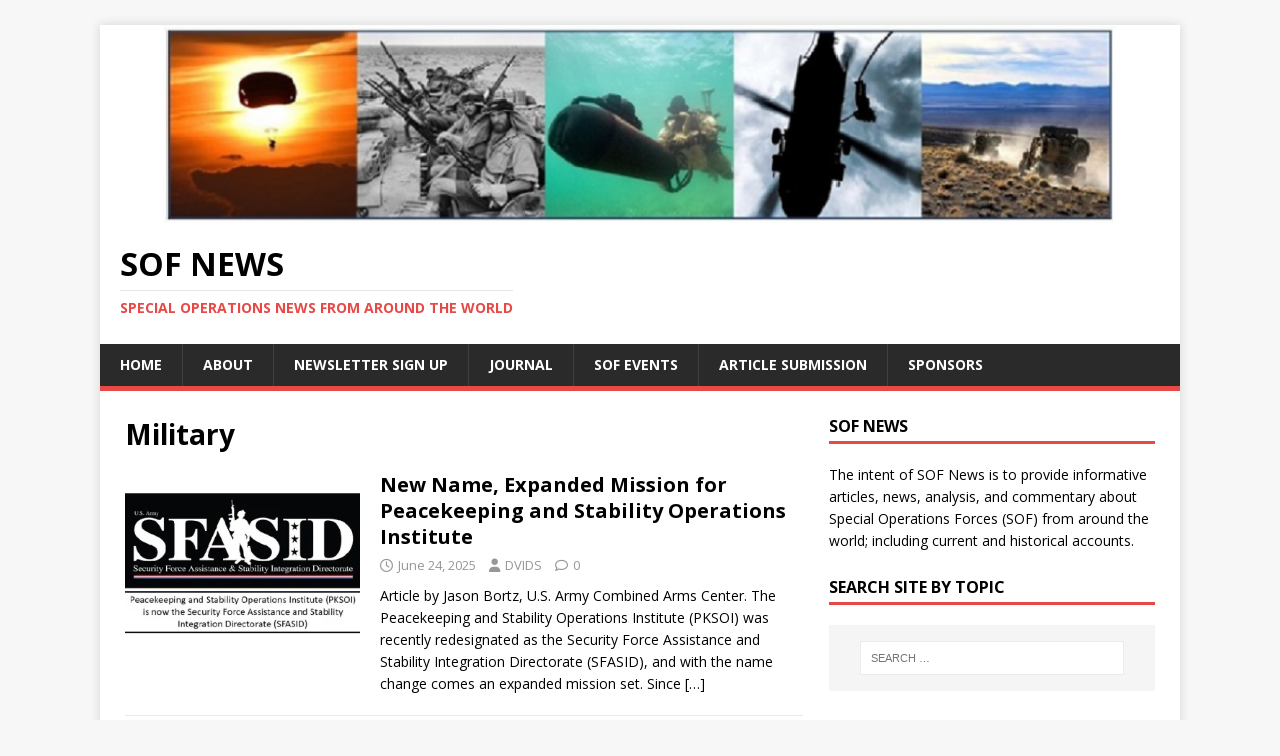

--- FILE ---
content_type: text/html; charset=UTF-8
request_url: https://sof.news/category/military/
body_size: 13954
content:
<!DOCTYPE html>
<html class="no-js" lang="en">
<head>
<meta charset="UTF-8">
<meta name="viewport" content="width=device-width, initial-scale=1.0">
<link rel="profile" href="http://gmpg.org/xfn/11" />
<meta name='robots' content='index, follow, max-image-preview:large, max-snippet:-1, max-video-preview:-1' />

	<!-- This site is optimized with the Yoast SEO plugin v26.8 - https://yoast.com/product/yoast-seo-wordpress/ -->
	<title>Military Archives - SOF News</title>
	<link rel="canonical" href="https://sof.news/category/military/" />
	<meta property="og:locale" content="en_US" />
	<meta property="og:type" content="article" />
	<meta property="og:title" content="Military Archives - SOF News" />
	<meta property="og:url" content="https://sof.news/category/military/" />
	<meta property="og:site_name" content="SOF News" />
	<meta name="twitter:card" content="summary_large_image" />
	<meta name="twitter:site" content="@SOFNewsUpdate" />
	<script type="application/ld+json" class="yoast-schema-graph">{"@context":"https://schema.org","@graph":[{"@type":"CollectionPage","@id":"https://sof.news/category/military/","url":"https://sof.news/category/military/","name":"Military Archives - SOF News","isPartOf":{"@id":"https://sof.news/#website"},"primaryImageOfPage":{"@id":"https://sof.news/category/military/#primaryimage"},"image":{"@id":"https://sof.news/category/military/#primaryimage"},"thumbnailUrl":"https://i0.wp.com/sof.news/wp-content/uploads/2025/05/SFASID-600x400-1.jpg?fit=600%2C400&ssl=1","breadcrumb":{"@id":"https://sof.news/category/military/#breadcrumb"},"inLanguage":"en"},{"@type":"ImageObject","inLanguage":"en","@id":"https://sof.news/category/military/#primaryimage","url":"https://i0.wp.com/sof.news/wp-content/uploads/2025/05/SFASID-600x400-1.jpg?fit=600%2C400&ssl=1","contentUrl":"https://i0.wp.com/sof.news/wp-content/uploads/2025/05/SFASID-600x400-1.jpg?fit=600%2C400&ssl=1","width":600,"height":400,"caption":"Security Force Assistance & Stability Integration Directorate"},{"@type":"BreadcrumbList","@id":"https://sof.news/category/military/#breadcrumb","itemListElement":[{"@type":"ListItem","position":1,"name":"Home","item":"https://sof.news/"},{"@type":"ListItem","position":2,"name":"Military"}]},{"@type":"WebSite","@id":"https://sof.news/#website","url":"https://sof.news/","name":"SOF News","description":"Special Operations News From Around the World","publisher":{"@id":"https://sof.news/#organization"},"potentialAction":[{"@type":"SearchAction","target":{"@type":"EntryPoint","urlTemplate":"https://sof.news/?s={search_term_string}"},"query-input":{"@type":"PropertyValueSpecification","valueRequired":true,"valueName":"search_term_string"}}],"inLanguage":"en"},{"@type":"Organization","@id":"https://sof.news/#organization","name":"SOF News","url":"https://sof.news/","logo":{"@type":"ImageObject","inLanguage":"en","@id":"https://sof.news/#/schema/logo/image/","url":"https://i0.wp.com/sof.news/wp-content/uploads/2016/07/cropped-SOFNewsUpdateHeader.png?fit=1200%2C323&ssl=1","contentUrl":"https://i0.wp.com/sof.news/wp-content/uploads/2016/07/cropped-SOFNewsUpdateHeader.png?fit=1200%2C323&ssl=1","width":1200,"height":323,"caption":"SOF News"},"image":{"@id":"https://sof.news/#/schema/logo/image/"},"sameAs":["https://www.facebook.com/SOFNewsUpdate/","https://x.com/SOFNewsUpdate","https://www.linkedin.com/in/sof-news-184876133"]}]}</script>
	<!-- / Yoast SEO plugin. -->


<link rel='dns-prefetch' href='//stats.wp.com' />
<link rel='dns-prefetch' href='//fonts.googleapis.com' />
<link rel='dns-prefetch' href='//v0.wordpress.com' />
<link rel='dns-prefetch' href='//www.googletagmanager.com' />
<link rel='dns-prefetch' href='//pagead2.googlesyndication.com' />
<link rel='preconnect' href='//i0.wp.com' />
<link rel="alternate" type="application/rss+xml" title="SOF News &raquo; Feed" href="https://sof.news/feed/" />
<link rel="alternate" type="application/rss+xml" title="SOF News &raquo; Comments Feed" href="https://sof.news/comments/feed/" />
<link rel="alternate" type="application/rss+xml" title="SOF News &raquo; Military Category Feed" href="https://sof.news/category/military/feed/" />
<style id='wp-img-auto-sizes-contain-inline-css' type='text/css'>
img:is([sizes=auto i],[sizes^="auto," i]){contain-intrinsic-size:3000px 1500px}
/*# sourceURL=wp-img-auto-sizes-contain-inline-css */
</style>
<style id='wp-emoji-styles-inline-css' type='text/css'>

	img.wp-smiley, img.emoji {
		display: inline !important;
		border: none !important;
		box-shadow: none !important;
		height: 1em !important;
		width: 1em !important;
		margin: 0 0.07em !important;
		vertical-align: -0.1em !important;
		background: none !important;
		padding: 0 !important;
	}
/*# sourceURL=wp-emoji-styles-inline-css */
</style>
<style id='wp-block-library-inline-css' type='text/css'>
:root{--wp-block-synced-color:#7a00df;--wp-block-synced-color--rgb:122,0,223;--wp-bound-block-color:var(--wp-block-synced-color);--wp-editor-canvas-background:#ddd;--wp-admin-theme-color:#007cba;--wp-admin-theme-color--rgb:0,124,186;--wp-admin-theme-color-darker-10:#006ba1;--wp-admin-theme-color-darker-10--rgb:0,107,160.5;--wp-admin-theme-color-darker-20:#005a87;--wp-admin-theme-color-darker-20--rgb:0,90,135;--wp-admin-border-width-focus:2px}@media (min-resolution:192dpi){:root{--wp-admin-border-width-focus:1.5px}}.wp-element-button{cursor:pointer}:root .has-very-light-gray-background-color{background-color:#eee}:root .has-very-dark-gray-background-color{background-color:#313131}:root .has-very-light-gray-color{color:#eee}:root .has-very-dark-gray-color{color:#313131}:root .has-vivid-green-cyan-to-vivid-cyan-blue-gradient-background{background:linear-gradient(135deg,#00d084,#0693e3)}:root .has-purple-crush-gradient-background{background:linear-gradient(135deg,#34e2e4,#4721fb 50%,#ab1dfe)}:root .has-hazy-dawn-gradient-background{background:linear-gradient(135deg,#faaca8,#dad0ec)}:root .has-subdued-olive-gradient-background{background:linear-gradient(135deg,#fafae1,#67a671)}:root .has-atomic-cream-gradient-background{background:linear-gradient(135deg,#fdd79a,#004a59)}:root .has-nightshade-gradient-background{background:linear-gradient(135deg,#330968,#31cdcf)}:root .has-midnight-gradient-background{background:linear-gradient(135deg,#020381,#2874fc)}:root{--wp--preset--font-size--normal:16px;--wp--preset--font-size--huge:42px}.has-regular-font-size{font-size:1em}.has-larger-font-size{font-size:2.625em}.has-normal-font-size{font-size:var(--wp--preset--font-size--normal)}.has-huge-font-size{font-size:var(--wp--preset--font-size--huge)}.has-text-align-center{text-align:center}.has-text-align-left{text-align:left}.has-text-align-right{text-align:right}.has-fit-text{white-space:nowrap!important}#end-resizable-editor-section{display:none}.aligncenter{clear:both}.items-justified-left{justify-content:flex-start}.items-justified-center{justify-content:center}.items-justified-right{justify-content:flex-end}.items-justified-space-between{justify-content:space-between}.screen-reader-text{border:0;clip-path:inset(50%);height:1px;margin:-1px;overflow:hidden;padding:0;position:absolute;width:1px;word-wrap:normal!important}.screen-reader-text:focus{background-color:#ddd;clip-path:none;color:#444;display:block;font-size:1em;height:auto;left:5px;line-height:normal;padding:15px 23px 14px;text-decoration:none;top:5px;width:auto;z-index:100000}html :where(.has-border-color){border-style:solid}html :where([style*=border-top-color]){border-top-style:solid}html :where([style*=border-right-color]){border-right-style:solid}html :where([style*=border-bottom-color]){border-bottom-style:solid}html :where([style*=border-left-color]){border-left-style:solid}html :where([style*=border-width]){border-style:solid}html :where([style*=border-top-width]){border-top-style:solid}html :where([style*=border-right-width]){border-right-style:solid}html :where([style*=border-bottom-width]){border-bottom-style:solid}html :where([style*=border-left-width]){border-left-style:solid}html :where(img[class*=wp-image-]){height:auto;max-width:100%}:where(figure){margin:0 0 1em}html :where(.is-position-sticky){--wp-admin--admin-bar--position-offset:var(--wp-admin--admin-bar--height,0px)}@media screen and (max-width:600px){html :where(.is-position-sticky){--wp-admin--admin-bar--position-offset:0px}}

/*# sourceURL=wp-block-library-inline-css */
</style><style id='wp-block-paragraph-inline-css' type='text/css'>
.is-small-text{font-size:.875em}.is-regular-text{font-size:1em}.is-large-text{font-size:2.25em}.is-larger-text{font-size:3em}.has-drop-cap:not(:focus):first-letter{float:left;font-size:8.4em;font-style:normal;font-weight:100;line-height:.68;margin:.05em .1em 0 0;text-transform:uppercase}body.rtl .has-drop-cap:not(:focus):first-letter{float:none;margin-left:.1em}p.has-drop-cap.has-background{overflow:hidden}:root :where(p.has-background){padding:1.25em 2.375em}:where(p.has-text-color:not(.has-link-color)) a{color:inherit}p.has-text-align-left[style*="writing-mode:vertical-lr"],p.has-text-align-right[style*="writing-mode:vertical-rl"]{rotate:180deg}
/*# sourceURL=https://sof.news/wp-includes/blocks/paragraph/style.min.css */
</style>
<style id='global-styles-inline-css' type='text/css'>
:root{--wp--preset--aspect-ratio--square: 1;--wp--preset--aspect-ratio--4-3: 4/3;--wp--preset--aspect-ratio--3-4: 3/4;--wp--preset--aspect-ratio--3-2: 3/2;--wp--preset--aspect-ratio--2-3: 2/3;--wp--preset--aspect-ratio--16-9: 16/9;--wp--preset--aspect-ratio--9-16: 9/16;--wp--preset--color--black: #000000;--wp--preset--color--cyan-bluish-gray: #abb8c3;--wp--preset--color--white: #ffffff;--wp--preset--color--pale-pink: #f78da7;--wp--preset--color--vivid-red: #cf2e2e;--wp--preset--color--luminous-vivid-orange: #ff6900;--wp--preset--color--luminous-vivid-amber: #fcb900;--wp--preset--color--light-green-cyan: #7bdcb5;--wp--preset--color--vivid-green-cyan: #00d084;--wp--preset--color--pale-cyan-blue: #8ed1fc;--wp--preset--color--vivid-cyan-blue: #0693e3;--wp--preset--color--vivid-purple: #9b51e0;--wp--preset--gradient--vivid-cyan-blue-to-vivid-purple: linear-gradient(135deg,rgb(6,147,227) 0%,rgb(155,81,224) 100%);--wp--preset--gradient--light-green-cyan-to-vivid-green-cyan: linear-gradient(135deg,rgb(122,220,180) 0%,rgb(0,208,130) 100%);--wp--preset--gradient--luminous-vivid-amber-to-luminous-vivid-orange: linear-gradient(135deg,rgb(252,185,0) 0%,rgb(255,105,0) 100%);--wp--preset--gradient--luminous-vivid-orange-to-vivid-red: linear-gradient(135deg,rgb(255,105,0) 0%,rgb(207,46,46) 100%);--wp--preset--gradient--very-light-gray-to-cyan-bluish-gray: linear-gradient(135deg,rgb(238,238,238) 0%,rgb(169,184,195) 100%);--wp--preset--gradient--cool-to-warm-spectrum: linear-gradient(135deg,rgb(74,234,220) 0%,rgb(151,120,209) 20%,rgb(207,42,186) 40%,rgb(238,44,130) 60%,rgb(251,105,98) 80%,rgb(254,248,76) 100%);--wp--preset--gradient--blush-light-purple: linear-gradient(135deg,rgb(255,206,236) 0%,rgb(152,150,240) 100%);--wp--preset--gradient--blush-bordeaux: linear-gradient(135deg,rgb(254,205,165) 0%,rgb(254,45,45) 50%,rgb(107,0,62) 100%);--wp--preset--gradient--luminous-dusk: linear-gradient(135deg,rgb(255,203,112) 0%,rgb(199,81,192) 50%,rgb(65,88,208) 100%);--wp--preset--gradient--pale-ocean: linear-gradient(135deg,rgb(255,245,203) 0%,rgb(182,227,212) 50%,rgb(51,167,181) 100%);--wp--preset--gradient--electric-grass: linear-gradient(135deg,rgb(202,248,128) 0%,rgb(113,206,126) 100%);--wp--preset--gradient--midnight: linear-gradient(135deg,rgb(2,3,129) 0%,rgb(40,116,252) 100%);--wp--preset--font-size--small: 13px;--wp--preset--font-size--medium: 20px;--wp--preset--font-size--large: 36px;--wp--preset--font-size--x-large: 42px;--wp--preset--spacing--20: 0.44rem;--wp--preset--spacing--30: 0.67rem;--wp--preset--spacing--40: 1rem;--wp--preset--spacing--50: 1.5rem;--wp--preset--spacing--60: 2.25rem;--wp--preset--spacing--70: 3.38rem;--wp--preset--spacing--80: 5.06rem;--wp--preset--shadow--natural: 6px 6px 9px rgba(0, 0, 0, 0.2);--wp--preset--shadow--deep: 12px 12px 50px rgba(0, 0, 0, 0.4);--wp--preset--shadow--sharp: 6px 6px 0px rgba(0, 0, 0, 0.2);--wp--preset--shadow--outlined: 6px 6px 0px -3px rgb(255, 255, 255), 6px 6px rgb(0, 0, 0);--wp--preset--shadow--crisp: 6px 6px 0px rgb(0, 0, 0);}:where(.is-layout-flex){gap: 0.5em;}:where(.is-layout-grid){gap: 0.5em;}body .is-layout-flex{display: flex;}.is-layout-flex{flex-wrap: wrap;align-items: center;}.is-layout-flex > :is(*, div){margin: 0;}body .is-layout-grid{display: grid;}.is-layout-grid > :is(*, div){margin: 0;}:where(.wp-block-columns.is-layout-flex){gap: 2em;}:where(.wp-block-columns.is-layout-grid){gap: 2em;}:where(.wp-block-post-template.is-layout-flex){gap: 1.25em;}:where(.wp-block-post-template.is-layout-grid){gap: 1.25em;}.has-black-color{color: var(--wp--preset--color--black) !important;}.has-cyan-bluish-gray-color{color: var(--wp--preset--color--cyan-bluish-gray) !important;}.has-white-color{color: var(--wp--preset--color--white) !important;}.has-pale-pink-color{color: var(--wp--preset--color--pale-pink) !important;}.has-vivid-red-color{color: var(--wp--preset--color--vivid-red) !important;}.has-luminous-vivid-orange-color{color: var(--wp--preset--color--luminous-vivid-orange) !important;}.has-luminous-vivid-amber-color{color: var(--wp--preset--color--luminous-vivid-amber) !important;}.has-light-green-cyan-color{color: var(--wp--preset--color--light-green-cyan) !important;}.has-vivid-green-cyan-color{color: var(--wp--preset--color--vivid-green-cyan) !important;}.has-pale-cyan-blue-color{color: var(--wp--preset--color--pale-cyan-blue) !important;}.has-vivid-cyan-blue-color{color: var(--wp--preset--color--vivid-cyan-blue) !important;}.has-vivid-purple-color{color: var(--wp--preset--color--vivid-purple) !important;}.has-black-background-color{background-color: var(--wp--preset--color--black) !important;}.has-cyan-bluish-gray-background-color{background-color: var(--wp--preset--color--cyan-bluish-gray) !important;}.has-white-background-color{background-color: var(--wp--preset--color--white) !important;}.has-pale-pink-background-color{background-color: var(--wp--preset--color--pale-pink) !important;}.has-vivid-red-background-color{background-color: var(--wp--preset--color--vivid-red) !important;}.has-luminous-vivid-orange-background-color{background-color: var(--wp--preset--color--luminous-vivid-orange) !important;}.has-luminous-vivid-amber-background-color{background-color: var(--wp--preset--color--luminous-vivid-amber) !important;}.has-light-green-cyan-background-color{background-color: var(--wp--preset--color--light-green-cyan) !important;}.has-vivid-green-cyan-background-color{background-color: var(--wp--preset--color--vivid-green-cyan) !important;}.has-pale-cyan-blue-background-color{background-color: var(--wp--preset--color--pale-cyan-blue) !important;}.has-vivid-cyan-blue-background-color{background-color: var(--wp--preset--color--vivid-cyan-blue) !important;}.has-vivid-purple-background-color{background-color: var(--wp--preset--color--vivid-purple) !important;}.has-black-border-color{border-color: var(--wp--preset--color--black) !important;}.has-cyan-bluish-gray-border-color{border-color: var(--wp--preset--color--cyan-bluish-gray) !important;}.has-white-border-color{border-color: var(--wp--preset--color--white) !important;}.has-pale-pink-border-color{border-color: var(--wp--preset--color--pale-pink) !important;}.has-vivid-red-border-color{border-color: var(--wp--preset--color--vivid-red) !important;}.has-luminous-vivid-orange-border-color{border-color: var(--wp--preset--color--luminous-vivid-orange) !important;}.has-luminous-vivid-amber-border-color{border-color: var(--wp--preset--color--luminous-vivid-amber) !important;}.has-light-green-cyan-border-color{border-color: var(--wp--preset--color--light-green-cyan) !important;}.has-vivid-green-cyan-border-color{border-color: var(--wp--preset--color--vivid-green-cyan) !important;}.has-pale-cyan-blue-border-color{border-color: var(--wp--preset--color--pale-cyan-blue) !important;}.has-vivid-cyan-blue-border-color{border-color: var(--wp--preset--color--vivid-cyan-blue) !important;}.has-vivid-purple-border-color{border-color: var(--wp--preset--color--vivid-purple) !important;}.has-vivid-cyan-blue-to-vivid-purple-gradient-background{background: var(--wp--preset--gradient--vivid-cyan-blue-to-vivid-purple) !important;}.has-light-green-cyan-to-vivid-green-cyan-gradient-background{background: var(--wp--preset--gradient--light-green-cyan-to-vivid-green-cyan) !important;}.has-luminous-vivid-amber-to-luminous-vivid-orange-gradient-background{background: var(--wp--preset--gradient--luminous-vivid-amber-to-luminous-vivid-orange) !important;}.has-luminous-vivid-orange-to-vivid-red-gradient-background{background: var(--wp--preset--gradient--luminous-vivid-orange-to-vivid-red) !important;}.has-very-light-gray-to-cyan-bluish-gray-gradient-background{background: var(--wp--preset--gradient--very-light-gray-to-cyan-bluish-gray) !important;}.has-cool-to-warm-spectrum-gradient-background{background: var(--wp--preset--gradient--cool-to-warm-spectrum) !important;}.has-blush-light-purple-gradient-background{background: var(--wp--preset--gradient--blush-light-purple) !important;}.has-blush-bordeaux-gradient-background{background: var(--wp--preset--gradient--blush-bordeaux) !important;}.has-luminous-dusk-gradient-background{background: var(--wp--preset--gradient--luminous-dusk) !important;}.has-pale-ocean-gradient-background{background: var(--wp--preset--gradient--pale-ocean) !important;}.has-electric-grass-gradient-background{background: var(--wp--preset--gradient--electric-grass) !important;}.has-midnight-gradient-background{background: var(--wp--preset--gradient--midnight) !important;}.has-small-font-size{font-size: var(--wp--preset--font-size--small) !important;}.has-medium-font-size{font-size: var(--wp--preset--font-size--medium) !important;}.has-large-font-size{font-size: var(--wp--preset--font-size--large) !important;}.has-x-large-font-size{font-size: var(--wp--preset--font-size--x-large) !important;}
/*# sourceURL=global-styles-inline-css */
</style>

<style id='classic-theme-styles-inline-css' type='text/css'>
/*! This file is auto-generated */
.wp-block-button__link{color:#fff;background-color:#32373c;border-radius:9999px;box-shadow:none;text-decoration:none;padding:calc(.667em + 2px) calc(1.333em + 2px);font-size:1.125em}.wp-block-file__button{background:#32373c;color:#fff;text-decoration:none}
/*# sourceURL=/wp-includes/css/classic-themes.min.css */
</style>
<link rel='stylesheet' id='mc4wp-form-themes-css' href='https://sof.news/wp-content/plugins/mailchimp-for-wp/assets/css/form-themes.css?ver=4.11.1' type='text/css' media='all' />
<link rel='stylesheet' id='mh-google-fonts-css' href='https://fonts.googleapis.com/css?family=Open+Sans:400,400italic,700,600' type='text/css' media='all' />
<link rel='stylesheet' id='mh-magazine-lite-css' href='https://sof.news/wp-content/themes/mh-magazine-lite/style.css?ver=2.10.0' type='text/css' media='all' />
<link rel='stylesheet' id='mh-font-awesome-css' href='https://sof.news/wp-content/themes/mh-magazine-lite/includes/font-awesome.min.css' type='text/css' media='all' />
<script type="text/javascript" src="https://sof.news/wp-includes/js/jquery/jquery.min.js?ver=3.7.1" id="jquery-core-js"></script>
<script type="text/javascript" src="https://sof.news/wp-includes/js/jquery/jquery-migrate.min.js?ver=3.4.1" id="jquery-migrate-js"></script>
<script type="text/javascript" id="mh-scripts-js-extra">
/* <![CDATA[ */
var mh_magazine = {"text":{"toggle_menu":"Toggle Menu"}};
//# sourceURL=mh-scripts-js-extra
/* ]]> */
</script>
<script type="text/javascript" src="https://sof.news/wp-content/themes/mh-magazine-lite/js/scripts.js?ver=2.10.0" id="mh-scripts-js"></script>
<link rel="https://api.w.org/" href="https://sof.news/wp-json/" /><link rel="alternate" title="JSON" type="application/json" href="https://sof.news/wp-json/wp/v2/categories/165" /><link rel="EditURI" type="application/rsd+xml" title="RSD" href="https://sof.news/xmlrpc.php?rsd" />
<meta name="generator" content="WordPress 6.9" />
<meta name="generator" content="Site Kit by Google 1.171.0" />	<style>img#wpstats{display:none}</style>
		<!--[if lt IE 9]>
<script src="https://sof.news/wp-content/themes/mh-magazine-lite/js/css3-mediaqueries.js"></script>
<![endif]-->

<!-- Google AdSense meta tags added by Site Kit -->
<meta name="google-adsense-platform-account" content="ca-host-pub-2644536267352236">
<meta name="google-adsense-platform-domain" content="sitekit.withgoogle.com">
<!-- End Google AdSense meta tags added by Site Kit -->

<!-- Google AdSense snippet added by Site Kit -->
<script type="text/javascript" async="async" src="https://pagead2.googlesyndication.com/pagead/js/adsbygoogle.js?client=ca-pub-5970071325499420&amp;host=ca-host-pub-2644536267352236" crossorigin="anonymous"></script>

<!-- End Google AdSense snippet added by Site Kit -->
<link rel="icon" href="https://i0.wp.com/sof.news/wp-content/uploads/2016/08/SOFNewsUpdateButtonImage.png?fit=32%2C32&#038;ssl=1" sizes="32x32" />
<link rel="icon" href="https://i0.wp.com/sof.news/wp-content/uploads/2016/08/SOFNewsUpdateButtonImage.png?fit=163%2C168&#038;ssl=1" sizes="192x192" />
<link rel="apple-touch-icon" href="https://i0.wp.com/sof.news/wp-content/uploads/2016/08/SOFNewsUpdateButtonImage.png?fit=163%2C168&#038;ssl=1" />
<meta name="msapplication-TileImage" content="https://i0.wp.com/sof.news/wp-content/uploads/2016/08/SOFNewsUpdateButtonImage.png?fit=163%2C168&#038;ssl=1" />
</head>
<body id="mh-mobile" class="archive category category-military category-165 wp-theme-mh-magazine-lite mh-right-sb" itemscope="itemscope" itemtype="https://schema.org/WebPage">
<div class="mh-container mh-container-outer">
<div class="mh-header-mobile-nav mh-clearfix"></div>
<header class="mh-header" itemscope="itemscope" itemtype="https://schema.org/WPHeader">
	<div class="mh-container mh-container-inner mh-row mh-clearfix">
		<div class="mh-custom-header mh-clearfix">
<a class="mh-header-image-link" href="https://sof.news/" title="SOF News" rel="home">
<img class="mh-header-image" src="https://sof.news/wp-content/uploads/2025/05/SOF-News-banner-x1000.png" height="212" width="1159" alt="SOF News" />
</a>
<div class="mh-site-identity">
<div class="mh-site-logo" role="banner" itemscope="itemscope" itemtype="https://schema.org/Brand">
<div class="mh-header-text">
<a class="mh-header-text-link" href="https://sof.news/" title="SOF News" rel="home">
<h2 class="mh-header-title">SOF News</h2>
<h3 class="mh-header-tagline">Special Operations News From Around the World</h3>
</a>
</div>
</div>
</div>
</div>
	</div>
	<div class="mh-main-nav-wrap">
		<nav class="mh-navigation mh-main-nav mh-container mh-container-inner mh-clearfix" itemscope="itemscope" itemtype="https://schema.org/SiteNavigationElement">
			<div class="menu-main-menu-container"><ul id="menu-main-menu" class="menu"><li id="menu-item-5519" class="menu-item menu-item-type-custom menu-item-object-custom menu-item-5519"><a href="http://www.sof.news/">Home</a></li>
<li id="menu-item-5521" class="menu-item menu-item-type-post_type menu-item-object-page menu-item-5521"><a href="https://sof.news/about/">About</a></li>
<li id="menu-item-5523" class="menu-item menu-item-type-post_type menu-item-object-page menu-item-5523"><a href="https://sof.news/mc4wp-newsletter-signup/">Newsletter Sign Up</a></li>
<li id="menu-item-12695" class="menu-item menu-item-type-post_type menu-item-object-page menu-item-12695"><a href="https://sof.news/journal/">Journal</a></li>
<li id="menu-item-5522" class="menu-item menu-item-type-post_type menu-item-object-page menu-item-5522"><a href="https://sof.news/sof-events/">SOF Events</a></li>
<li id="menu-item-5928" class="menu-item menu-item-type-post_type menu-item-object-page menu-item-5928"><a href="https://sof.news/article-submission/">Article Submission</a></li>
<li id="menu-item-11966" class="menu-item menu-item-type-post_type menu-item-object-page menu-item-11966"><a href="https://sof.news/sponsors/">Sponsors</a></li>
</ul></div>		</nav>
	</div>
</header><div class="mh-wrapper mh-clearfix">
	<div id="main-content" class="mh-loop mh-content" role="main">			<header class="page-header"><h1 class="page-title">Military</h1>			</header><article class="mh-loop-item mh-clearfix post-28969 post type-post status-publish format-standard has-post-thumbnail hentry category-military tag-army">
	<figure class="mh-loop-thumb">
		<a href="https://sof.news/military/pksoi/"><img width="326" height="245" src="https://i0.wp.com/sof.news/wp-content/uploads/2025/05/SFASID-600x400-1.jpg?resize=326%2C245&amp;ssl=1" class="attachment-mh-magazine-lite-medium size-mh-magazine-lite-medium wp-post-image" alt="Security Force Assistance &amp; Stability Integration Directorate" decoding="async" fetchpriority="high" srcset="https://i0.wp.com/sof.news/wp-content/uploads/2025/05/SFASID-600x400-1.jpg?resize=326%2C245&amp;ssl=1 326w, https://i0.wp.com/sof.news/wp-content/uploads/2025/05/SFASID-600x400-1.jpg?resize=80%2C60&amp;ssl=1 80w" sizes="(max-width: 326px) 100vw, 326px" />		</a>
	</figure>
	<div class="mh-loop-content mh-clearfix">
		<header class="mh-loop-header">
			<h3 class="entry-title mh-loop-title">
				<a href="https://sof.news/military/pksoi/" rel="bookmark">
					New Name, Expanded Mission for Peacekeeping and Stability Operations Institute				</a>
			</h3>
			<div class="mh-meta mh-loop-meta">
				<span class="mh-meta-date updated"><i class="far fa-clock"></i>June 24, 2025</span>
<span class="mh-meta-author author vcard"><i class="fa fa-user"></i><a class="fn" href="https://sof.news/author/dvids/">DVIDS</a></span>
<span class="mh-meta-comments"><i class="far fa-comment"></i><a class="mh-comment-count-link" href="https://sof.news/military/pksoi/#mh-comments">0</a></span>
			</div>
		</header>
		<div class="mh-loop-excerpt">
			<div class="mh-excerpt"><p>Article by Jason Bortz, U.S. Army Combined Arms Center. The Peacekeeping and Stability Operations Institute (PKSOI) was recently redesignated as the Security Force Assistance and Stability Integration Directorate (SFASID), and with the name change comes an expanded mission set. Since <a class="mh-excerpt-more" href="https://sof.news/military/pksoi/" title="New Name, Expanded Mission for Peacekeeping and Stability Operations Institute">[&#8230;]</a></p>
</div>		</div>
	</div>
</article><article class="mh-loop-item mh-clearfix post-28480 post type-post status-publish format-standard has-post-thumbnail hentry category-military tag-navy tag-sof">
	<figure class="mh-loop-thumb">
		<a href="https://sof.news/military/fentanyl-strategy-options/"><img width="326" height="245" src="https://i0.wp.com/sof.news/wp-content/uploads/2024/03/map-us-mexico-border.jpg?resize=326%2C245&amp;ssl=1" class="attachment-mh-magazine-lite-medium size-mh-magazine-lite-medium wp-post-image" alt="Map of U.S. and Mexico Border Area" decoding="async" srcset="https://i0.wp.com/sof.news/wp-content/uploads/2024/03/map-us-mexico-border.jpg?resize=326%2C245&amp;ssl=1 326w, https://i0.wp.com/sof.news/wp-content/uploads/2024/03/map-us-mexico-border.jpg?resize=80%2C60&amp;ssl=1 80w" sizes="(max-width: 326px) 100vw, 326px" />		</a>
	</figure>
	<div class="mh-loop-content mh-clearfix">
		<header class="mh-loop-header">
			<h3 class="entry-title mh-loop-title">
				<a href="https://sof.news/military/fentanyl-strategy-options/" rel="bookmark">
					How the US Military Can Counter the Fentanyl Epidemic at its Source				</a>
			</h3>
			<div class="mh-meta mh-loop-meta">
				<span class="mh-meta-date updated"><i class="far fa-clock"></i>March 28, 2024</span>
<span class="mh-meta-author author vcard"><i class="fa fa-user"></i><a class="fn" href="https://sof.news/author/guest/">Guest</a></span>
<span class="mh-meta-comments"><i class="far fa-comment"></i><a class="mh-comment-count-link" href="https://sof.news/military/fentanyl-strategy-options/#mh-comments">0</a></span>
			</div>
		</header>
		<div class="mh-loop-excerpt">
			<div class="mh-excerpt"><p>By Nicholas DeMasters. Will Deploying the U.S. Military Stop the Mexican Cartels Fentanyl Enterprise: Exploring Strategies and Evaluating Options In recent polling, 25% of Americans report that either themselves or a family member have been addicted to opioids. [i] Unfortunately, <a class="mh-excerpt-more" href="https://sof.news/military/fentanyl-strategy-options/" title="How the US Military Can Counter the Fentanyl Epidemic at its Source">[&#8230;]</a></p>
</div>		</div>
	</div>
</article><article class="mh-loop-item mh-clearfix post-15759 post type-post status-publish format-standard has-post-thumbnail hentry category-military tag-sof">
	<figure class="mh-loop-thumb">
		<a href="https://sof.news/military/myth-sof-leadership/"><img width="326" height="245" src="https://i0.wp.com/sof.news/wp-content/uploads/2020/08/myth-of-sof-leadership.jpg?resize=326%2C245&amp;ssl=1" class="attachment-mh-magazine-lite-medium size-mh-magazine-lite-medium wp-post-image" alt="Myth of SOF Leadership" decoding="async" srcset="https://i0.wp.com/sof.news/wp-content/uploads/2020/08/myth-of-sof-leadership.jpg?resize=326%2C245&amp;ssl=1 326w, https://i0.wp.com/sof.news/wp-content/uploads/2020/08/myth-of-sof-leadership.jpg?resize=80%2C60&amp;ssl=1 80w" sizes="(max-width: 326px) 100vw, 326px" />		</a>
	</figure>
	<div class="mh-loop-content mh-clearfix">
		<header class="mh-loop-header">
			<h3 class="entry-title mh-loop-title">
				<a href="https://sof.news/military/myth-sof-leadership/" rel="bookmark">
					The Myth of SOF Leadership and the Need for Urgency				</a>
			</h3>
			<div class="mh-meta mh-loop-meta">
				<span class="mh-meta-date updated"><i class="far fa-clock"></i>August 28, 2020</span>
<span class="mh-meta-author author vcard"><i class="fa fa-user"></i><a class="fn" href="https://sof.news/author/sof-news/">SOF News</a></span>
<span class="mh-meta-comments"><i class="far fa-comment"></i><a class="mh-comment-count-link" href="https://sof.news/military/myth-sof-leadership/#mh-comments">0</a></span>
			</div>
		</header>
		<div class="mh-loop-excerpt">
			<div class="mh-excerpt"><p>By MAJ Eliann Carr (US Army) and SFC Dave Hargett (US Army). The SOF environment is often idolized as a fast paced, quick response operational tempo, generated by the immediacy of events and the ramifications of inaction. Many SOF practitioners <a class="mh-excerpt-more" href="https://sof.news/military/myth-sof-leadership/" title="The Myth of SOF Leadership and the Need for Urgency">[&#8230;]</a></p>
</div>		</div>
	</div>
</article><article class="mh-loop-item mh-clearfix post-3716 post type-post status-publish format-standard has-post-thumbnail hentry category-military tag-africa tag-marines">
	<figure class="mh-loop-thumb">
		<a href="https://sof.news/military/spmagtf-cr-af/"><img width="326" height="245" src="https://i0.wp.com/sof.news/wp-content/uploads/2017/09/SP-MAGTF-CRA.png?resize=326%2C245&amp;ssl=1" class="attachment-mh-magazine-lite-medium size-mh-magazine-lite-medium wp-post-image" alt="SPMAGTF-CR-AF Special Purpose Marine Air-Ground Task Force - Crisis Response Africa" decoding="async" loading="lazy" srcset="https://i0.wp.com/sof.news/wp-content/uploads/2017/09/SP-MAGTF-CRA.png?resize=326%2C245&amp;ssl=1 326w, https://i0.wp.com/sof.news/wp-content/uploads/2017/09/SP-MAGTF-CRA.png?resize=80%2C60&amp;ssl=1 80w" sizes="auto, (max-width: 326px) 100vw, 326px" />		</a>
	</figure>
	<div class="mh-loop-content mh-clearfix">
		<header class="mh-loop-header">
			<h3 class="entry-title mh-loop-title">
				<a href="https://sof.news/military/spmagtf-cr-af/" rel="bookmark">
					Special Purpose Marine Air-Ground Task Force &#8211; Crisis Response Africa				</a>
			</h3>
			<div class="mh-meta mh-loop-meta">
				<span class="mh-meta-date updated"><i class="far fa-clock"></i>September 26, 2017</span>
<span class="mh-meta-author author vcard"><i class="fa fa-user"></i><a class="fn" href="https://sof.news/author/sof-news/">SOF News</a></span>
<span class="mh-meta-comments"><i class="far fa-comment"></i><a class="mh-comment-count-link" href="https://sof.news/military/spmagtf-cr-af/#mh-comments">0</a></span>
			</div>
		</header>
		<div class="mh-loop-excerpt">
			<div class="mh-excerpt"><p>The Special Purpose Marine Air-Ground Task Force -Crisis Response Africa or SPMAGTF-CR-AF is based in Spain but is responsible for missions and operations in Africa. The force, composed of Marines and Sailors, is provided by Marine units from across the <a class="mh-excerpt-more" href="https://sof.news/military/spmagtf-cr-af/" title="Special Purpose Marine Air-Ground Task Force &#8211; Crisis Response Africa">[&#8230;]</a></p>
</div>		</div>
	</div>
</article><article class="mh-loop-item mh-clearfix post-2160 post type-post status-publish format-standard has-post-thumbnail hentry category-conflicts category-defense category-iraq category-islamic-state category-middle-east category-military tag-defense tag-iraq tag-islamic-state tag-middle-east">
	<figure class="mh-loop-thumb">
		<a href="https://sof.news/defense/australia/"><img width="326" height="245" src="https://i0.wp.com/sof.news/wp-content/uploads/2016/12/Australia-Map.png?resize=326%2C245&amp;ssl=1" class="attachment-mh-magazine-lite-medium size-mh-magazine-lite-medium wp-post-image" alt="Map of Australia" decoding="async" loading="lazy" srcset="https://i0.wp.com/sof.news/wp-content/uploads/2016/12/Australia-Map.png?resize=326%2C245&amp;ssl=1 326w, https://i0.wp.com/sof.news/wp-content/uploads/2016/12/Australia-Map.png?resize=80%2C60&amp;ssl=1 80w, https://i0.wp.com/sof.news/wp-content/uploads/2016/12/Australia-Map.png?zoom=2&amp;resize=326%2C245&amp;ssl=1 652w" sizes="auto, (max-width: 326px) 100vw, 326px" />		</a>
	</figure>
	<div class="mh-loop-content mh-clearfix">
		<header class="mh-loop-header">
			<h3 class="entry-title mh-loop-title">
				<a href="https://sof.news/defense/australia/" rel="bookmark">
					Australia and the Need to Stay Committed to Defeating ISIS				</a>
			</h3>
			<div class="mh-meta mh-loop-meta">
				<span class="mh-meta-date updated"><i class="far fa-clock"></i>December 22, 2016</span>
<span class="mh-meta-author author vcard"><i class="fa fa-user"></i><a class="fn" href="https://sof.news/author/sof-news/">SOF News</a></span>
<span class="mh-meta-comments"><i class="far fa-comment"></i><a class="mh-comment-count-link" href="https://sof.news/defense/australia/#mh-comments">0</a></span>
			</div>
		</header>
		<div class="mh-loop-excerpt">
			<div class="mh-excerpt"><p>Australia faces a decision point. With the impending defeat of the Islamic State in Mosul, Iraq there may be a push to declare &#8220;Mission Accomplished&#8221; and withdraw Australia&#8217;s support and commitment in fighting ISIS in the Middle East. However, some <a class="mh-excerpt-more" href="https://sof.news/defense/australia/" title="Australia and the Need to Stay Committed to Defeating ISIS">[&#8230;]</a></p>
</div>		</div>
	</div>
</article><article class="mh-loop-item mh-clearfix post-2063 post type-post status-publish format-standard has-post-thumbnail hentry category-air-force category-military category-terrorism tag-air-force tag-drones">
	<figure class="mh-loop-thumb">
		<a href="https://sof.news/air-force/rpa/"><img width="326" height="245" src="https://i0.wp.com/sof.news/wp-content/uploads/2016/12/MQ-Reaper-USAF.png?resize=326%2C245&amp;ssl=1" class="attachment-mh-magazine-lite-medium size-mh-magazine-lite-medium wp-post-image" alt="MQ-9 Reaper on flight line at Creech Air Base, Nevada. The RPA can carry four AGM-114 Hellfire missiles and two 500-pound bombs. It can fly for a 18-24 hour mission. (U.S. Air Force photo by Senior Airman Christian Clausen)." decoding="async" loading="lazy" srcset="https://i0.wp.com/sof.news/wp-content/uploads/2016/12/MQ-Reaper-USAF.png?resize=326%2C245&amp;ssl=1 326w, https://i0.wp.com/sof.news/wp-content/uploads/2016/12/MQ-Reaper-USAF.png?resize=80%2C60&amp;ssl=1 80w" sizes="auto, (max-width: 326px) 100vw, 326px" />		</a>
	</figure>
	<div class="mh-loop-content mh-clearfix">
		<header class="mh-loop-header">
			<h3 class="entry-title mh-loop-title">
				<a href="https://sof.news/air-force/rpa/" rel="bookmark">
					Evolution of the USAF Combat Remotely Piloted Aircraft (RPA)				</a>
			</h3>
			<div class="mh-meta mh-loop-meta">
				<span class="mh-meta-date updated"><i class="far fa-clock"></i>December 21, 2016</span>
<span class="mh-meta-author author vcard"><i class="fa fa-user"></i><a class="fn" href="https://sof.news/author/johnfriberg/">John Friberg</a></span>
<span class="mh-meta-comments"><i class="far fa-comment"></i><a class="mh-comment-count-link" href="https://sof.news/air-force/rpa/#mh-comments">0</a></span>
			</div>
		</header>
		<div class="mh-loop-excerpt">
			<div class="mh-excerpt"><p>The idea or concept of using remotely piloted aircraft or RPA for reconnaissance purposes has been around for a long time. In the early 1980s the Defense Advanced Research Projects Agency (DARPA) outfitted drones with modern-day technology. The early remotely <a class="mh-excerpt-more" href="https://sof.news/air-force/rpa/" title="Evolution of the USAF Combat Remotely Piloted Aircraft (RPA)">[&#8230;]</a></p>
</div>		</div>
	</div>
</article><article class="mh-loop-item mh-clearfix post-1806 post type-post status-publish format-standard has-post-thumbnail hentry category-conflicts category-history category-military tag-history tag-navy">
	<figure class="mh-loop-thumb">
		<a href="https://sof.news/history/pearl-harbor-day/"><img width="326" height="245" src="https://i0.wp.com/sof.news/wp-content/uploads/2016/11/Pearl-Harbor-Day.png?resize=326%2C245&amp;ssl=1" class="attachment-mh-magazine-lite-medium size-mh-magazine-lite-medium wp-post-image" alt="Pearl Harbor Day Dec 7th" decoding="async" loading="lazy" srcset="https://i0.wp.com/sof.news/wp-content/uploads/2016/11/Pearl-Harbor-Day.png?resize=326%2C245&amp;ssl=1 326w, https://i0.wp.com/sof.news/wp-content/uploads/2016/11/Pearl-Harbor-Day.png?resize=80%2C60&amp;ssl=1 80w" sizes="auto, (max-width: 326px) 100vw, 326px" />		</a>
	</figure>
	<div class="mh-loop-content mh-clearfix">
		<header class="mh-loop-header">
			<h3 class="entry-title mh-loop-title">
				<a href="https://sof.news/history/pearl-harbor-day/" rel="bookmark">
					Pearl Harbor Day				</a>
			</h3>
			<div class="mh-meta mh-loop-meta">
				<span class="mh-meta-date updated"><i class="far fa-clock"></i>December 7, 2016</span>
<span class="mh-meta-author author vcard"><i class="fa fa-user"></i><a class="fn" href="https://sof.news/author/sof-news/">SOF News</a></span>
<span class="mh-meta-comments"><i class="far fa-comment"></i><a class="mh-comment-count-link" href="https://sof.news/history/pearl-harbor-day/#mh-comments">0</a></span>
			</div>
		</header>
		<div class="mh-loop-excerpt">
			<div class="mh-excerpt"><p>Pearl Harbor Day is observed every year on December 7th. The Japanese conducted a surprise attack against the United States at Pearl Harbor, Hawaii on this day in 1941. Numerous U.S. Navy ships were sunk and 2,403 military members and <a class="mh-excerpt-more" href="https://sof.news/history/pearl-harbor-day/" title="Pearl Harbor Day">[&#8230;]</a></p>
</div>		</div>
	</div>
</article><article class="mh-loop-item mh-clearfix post-843 post type-post status-publish format-standard has-post-thumbnail hentry category-military tag-combatives tag-information-operations tag-iraq tag-kurds tag-military tag-syria tag-women-in-combat">
	<figure class="mh-loop-thumb">
		<a href="https://sof.news/military/military-news/"><img width="326" height="245" src="https://i0.wp.com/sof.news/wp-content/uploads/2016/09/ParachuteRecovery.png?resize=326%2C245&amp;ssl=1" class="attachment-mh-magazine-lite-medium size-mh-magazine-lite-medium wp-post-image" alt="Parachutist gathers his parachute after airborne operation. (Photo by PFC James Dutkavich, Sep 12, 2016)" decoding="async" loading="lazy" />		</a>
	</figure>
	<div class="mh-loop-content mh-clearfix">
		<header class="mh-loop-header">
			<h3 class="entry-title mh-loop-title">
				<a href="https://sof.news/military/military-news/" rel="bookmark">
					Military News Update by SOF News				</a>
			</h3>
			<div class="mh-meta mh-loop-meta">
				<span class="mh-meta-date updated"><i class="far fa-clock"></i>September 22, 2016</span>
<span class="mh-meta-author author vcard"><i class="fa fa-user"></i><a class="fn" href="https://sof.news/author/sof-news/">SOF News</a></span>
<span class="mh-meta-comments"><i class="far fa-comment"></i><a class="mh-comment-count-link" href="https://sof.news/military/military-news/#mh-comments">0</a></span>
			</div>
		</header>
		<div class="mh-loop-excerpt">
			<div class="mh-excerpt"><p>Military News &#8211; Females to take boxing at West Point, how to rebuild Mosul after the ISIS, to fix Syria look to Afghanistan, arming the Kurds, and more. West Point Boxing &#8211; Women Required to Participate. Female cadets in their <a class="mh-excerpt-more" href="https://sof.news/military/military-news/" title="Military News Update by SOF News">[&#8230;]</a></p>
</div>		</div>
	</div>
</article><article class="mh-loop-item mh-clearfix post-483 post type-post status-publish format-standard has-post-thumbnail hentry category-military tag-drones tag-infantry tag-military tag-strategy tag-vietnam">
	<figure class="mh-loop-thumb">
		<a href="https://sof.news/military/military-update-20160825/"><img width="326" height="245" src="https://i0.wp.com/sof.news/wp-content/uploads/2016/08/MQ-9Reaper.jpg?resize=326%2C245&amp;ssl=1" class="attachment-mh-magazine-lite-medium size-mh-magazine-lite-medium wp-post-image" alt="MQ-9 Reaper, drone" decoding="async" loading="lazy" />		</a>
	</figure>
	<div class="mh-loop-content mh-clearfix">
		<header class="mh-loop-header">
			<h3 class="entry-title mh-loop-title">
				<a href="https://sof.news/military/military-update-20160825/" rel="bookmark">
					Military Update 20160825 | Landpower, Reapers, Readiness, and Infantry				</a>
			</h3>
			<div class="mh-meta mh-loop-meta">
				<span class="mh-meta-date updated"><i class="far fa-clock"></i>August 25, 2016</span>
<span class="mh-meta-author author vcard"><i class="fa fa-user"></i><a class="fn" href="https://sof.news/author/sof-news/">SOF News</a></span>
<span class="mh-meta-comments"><i class="far fa-comment"></i><a class="mh-comment-count-link" href="https://sof.news/military/military-update-20160825/#mh-comments">0</a></span>
			</div>
		</header>
		<div class="mh-loop-excerpt">
			<div class="mh-excerpt"><p>Military Update 20160825 &#8211; Strategic Landpower, taking care of our Infantry (by MG Scales &#8211; ret), more Reaper drones for the Air Force, debate about our military readiness, and more. More Reapers for Air Force. The Air Force has contracted <a class="mh-excerpt-more" href="https://sof.news/military/military-update-20160825/" title="Military Update 20160825 | Landpower, Reapers, Readiness, and Infantry">[&#8230;]</a></p>
</div>		</div>
	</div>
</article><article class="mh-loop-item mh-clearfix post-464 post type-post status-publish format-standard has-post-thumbnail hentry category-military tag-air-force tag-cia tag-counterinsurgency tag-drones tag-intelligence">
	<figure class="mh-loop-thumb">
		<a href="https://sof.news/military/drones-strategic-weapon/"><img width="326" height="245" src="https://i0.wp.com/sof.news/wp-content/uploads/2016/08/MQ-9Reaper.jpg?resize=326%2C245&amp;ssl=1" class="attachment-mh-magazine-lite-medium size-mh-magazine-lite-medium wp-post-image" alt="MQ-9 Reaper, drone" decoding="async" loading="lazy" />		</a>
	</figure>
	<div class="mh-loop-content mh-clearfix">
		<header class="mh-loop-header">
			<h3 class="entry-title mh-loop-title">
				<a href="https://sof.news/military/drones-strategic-weapon/" rel="bookmark">
					Drones &#8211; A Strategic Weapon for the United States				</a>
			</h3>
			<div class="mh-meta mh-loop-meta">
				<span class="mh-meta-date updated"><i class="far fa-clock"></i>August 18, 2016</span>
<span class="mh-meta-author author vcard"><i class="fa fa-user"></i><a class="fn" href="https://sof.news/author/sof-news/">SOF News</a></span>
<span class="mh-meta-comments"><i class="far fa-comment"></i><a class="mh-comment-count-link" href="https://sof.news/military/drones-strategic-weapon/#mh-comments">0</a></span>
			</div>
		</header>
		<div class="mh-loop-excerpt">
			<div class="mh-excerpt"><p>At first the use of drones, referred to by the military as Unmanned Aerial Vehicles (UAVs) or Remotely Piloted Aircraft (RPAs), was limited to aerial reconnaissance and surveillance. However, it wasn&#8217;t long before the Central Intelligence Agency (CIA) put a <a class="mh-excerpt-more" href="https://sof.news/military/drones-strategic-weapon/" title="Drones &#8211; A Strategic Weapon for the United States">[&#8230;]</a></p>
</div>		</div>
	</div>
</article>	</div>
	<aside class="mh-widget-col-1 mh-sidebar" itemscope="itemscope" itemtype="https://schema.org/WPSideBar"><div id="text-2" class="mh-widget widget_text"><h4 class="mh-widget-title"><span class="mh-widget-title-inner">SOF News</span></h4>			<div class="textwidget">The intent of SOF News is to provide informative articles, news, analysis, and commentary about Special Operations Forces (SOF) from around the world; including current and historical accounts.</div>
		</div><div id="search-2" class="mh-widget widget_search"><h4 class="mh-widget-title"><span class="mh-widget-title-inner">Search Site by Topic</span></h4><form role="search" method="get" class="search-form" action="https://sof.news/">
				<label>
					<span class="screen-reader-text">Search for:</span>
					<input type="search" class="search-field" placeholder="Search &hellip;" value="" name="s" />
				</label>
				<input type="submit" class="search-submit" value="Search" />
			</form></div><div id="mc4wp_form_widget-4" class="mh-widget widget_mc4wp_form_widget"><h4 class="mh-widget-title"><span class="mh-widget-title-inner">Newsletter Signup</span></h4><script>(function() {
	window.mc4wp = window.mc4wp || {
		listeners: [],
		forms: {
			on: function(evt, cb) {
				window.mc4wp.listeners.push(
					{
						event   : evt,
						callback: cb
					}
				);
			}
		}
	}
})();
</script><!-- Mailchimp for WordPress v4.11.1 - https://wordpress.org/plugins/mailchimp-for-wp/ --><form id="mc4wp-form-1" class="mc4wp-form mc4wp-form-95 mc4wp-form-theme mc4wp-form-theme-light" method="post" data-id="95" data-name="SOF News Update Signup" ><div class="mc4wp-form-fields"><p>
	<label>Email address: </label>
	<input type="email" name="EMAIL" placeholder="Your email address" required />
</p>

<p>
	<input type="submit" value="Sign up" />
</p></div><label style="display: none !important;">Leave this field empty if you're human: <input type="text" name="_mc4wp_honeypot" value="" tabindex="-1" autocomplete="off" /></label><input type="hidden" name="_mc4wp_timestamp" value="1769870973" /><input type="hidden" name="_mc4wp_form_id" value="95" /><input type="hidden" name="_mc4wp_form_element_id" value="mc4wp-form-1" /><div class="mc4wp-response"></div></form><!-- / Mailchimp for WordPress Plugin --></div><div id="linkcat-94" class="mh-widget widget_links"><h4 class="mh-widget-title"><span class="mh-widget-title-inner">SOF News on Social Media</span></h4>
	<ul class='xoxo blogroll'>
<li><a href="https://bookshop.org/shop/SOF-News" rel="me" target="_blank">SOF News Book Shop</a></li>
<li><a href="https://x.com/sofnewsupdate" title="SOF News Update" target="_blank">Twitter</a></li>

	</ul>
</div>
<div id="archives-2" class="mh-widget widget_archive"><h4 class="mh-widget-title"><span class="mh-widget-title-inner">Archives</span></h4>		<label class="screen-reader-text" for="archives-dropdown-2">Archives</label>
		<select id="archives-dropdown-2" name="archive-dropdown">
			
			<option value="">Select Month</option>
				<option value='https://sof.news/2026/01/'> January 2026 </option>
	<option value='https://sof.news/2025/12/'> December 2025 </option>
	<option value='https://sof.news/2025/11/'> November 2025 </option>
	<option value='https://sof.news/2025/10/'> October 2025 </option>
	<option value='https://sof.news/2025/09/'> September 2025 </option>
	<option value='https://sof.news/2025/08/'> August 2025 </option>
	<option value='https://sof.news/2025/07/'> July 2025 </option>
	<option value='https://sof.news/2025/06/'> June 2025 </option>
	<option value='https://sof.news/2025/05/'> May 2025 </option>
	<option value='https://sof.news/2024/04/'> April 2024 </option>
	<option value='https://sof.news/2024/03/'> March 2024 </option>
	<option value='https://sof.news/2024/02/'> February 2024 </option>
	<option value='https://sof.news/2024/01/'> January 2024 </option>
	<option value='https://sof.news/2023/12/'> December 2023 </option>
	<option value='https://sof.news/2023/11/'> November 2023 </option>
	<option value='https://sof.news/2023/10/'> October 2023 </option>
	<option value='https://sof.news/2023/09/'> September 2023 </option>
	<option value='https://sof.news/2023/08/'> August 2023 </option>
	<option value='https://sof.news/2023/07/'> July 2023 </option>
	<option value='https://sof.news/2023/06/'> June 2023 </option>
	<option value='https://sof.news/2023/05/'> May 2023 </option>
	<option value='https://sof.news/2023/04/'> April 2023 </option>
	<option value='https://sof.news/2023/03/'> March 2023 </option>
	<option value='https://sof.news/2023/02/'> February 2023 </option>
	<option value='https://sof.news/2023/01/'> January 2023 </option>
	<option value='https://sof.news/2022/12/'> December 2022 </option>
	<option value='https://sof.news/2022/11/'> November 2022 </option>
	<option value='https://sof.news/2022/10/'> October 2022 </option>
	<option value='https://sof.news/2022/09/'> September 2022 </option>
	<option value='https://sof.news/2022/07/'> July 2022 </option>
	<option value='https://sof.news/2022/06/'> June 2022 </option>
	<option value='https://sof.news/2022/05/'> May 2022 </option>
	<option value='https://sof.news/2022/04/'> April 2022 </option>
	<option value='https://sof.news/2022/03/'> March 2022 </option>
	<option value='https://sof.news/2022/02/'> February 2022 </option>
	<option value='https://sof.news/2022/01/'> January 2022 </option>
	<option value='https://sof.news/2021/09/'> September 2021 </option>
	<option value='https://sof.news/2021/07/'> July 2021 </option>
	<option value='https://sof.news/2021/06/'> June 2021 </option>
	<option value='https://sof.news/2021/05/'> May 2021 </option>
	<option value='https://sof.news/2021/04/'> April 2021 </option>
	<option value='https://sof.news/2021/03/'> March 2021 </option>
	<option value='https://sof.news/2021/02/'> February 2021 </option>
	<option value='https://sof.news/2021/01/'> January 2021 </option>
	<option value='https://sof.news/2020/09/'> September 2020 </option>
	<option value='https://sof.news/2020/08/'> August 2020 </option>
	<option value='https://sof.news/2020/07/'> July 2020 </option>
	<option value='https://sof.news/2020/06/'> June 2020 </option>
	<option value='https://sof.news/2020/05/'> May 2020 </option>
	<option value='https://sof.news/2020/04/'> April 2020 </option>
	<option value='https://sof.news/2020/03/'> March 2020 </option>
	<option value='https://sof.news/2020/02/'> February 2020 </option>
	<option value='https://sof.news/2020/01/'> January 2020 </option>
	<option value='https://sof.news/2019/12/'> December 2019 </option>
	<option value='https://sof.news/2019/09/'> September 2019 </option>
	<option value='https://sof.news/2019/08/'> August 2019 </option>
	<option value='https://sof.news/2019/07/'> July 2019 </option>
	<option value='https://sof.news/2019/06/'> June 2019 </option>
	<option value='https://sof.news/2019/02/'> February 2019 </option>
	<option value='https://sof.news/2019/01/'> January 2019 </option>
	<option value='https://sof.news/2018/12/'> December 2018 </option>
	<option value='https://sof.news/2018/11/'> November 2018 </option>
	<option value='https://sof.news/2018/10/'> October 2018 </option>
	<option value='https://sof.news/2018/09/'> September 2018 </option>
	<option value='https://sof.news/2018/08/'> August 2018 </option>
	<option value='https://sof.news/2018/07/'> July 2018 </option>
	<option value='https://sof.news/2018/06/'> June 2018 </option>
	<option value='https://sof.news/2018/05/'> May 2018 </option>
	<option value='https://sof.news/2018/04/'> April 2018 </option>
	<option value='https://sof.news/2018/03/'> March 2018 </option>
	<option value='https://sof.news/2017/12/'> December 2017 </option>
	<option value='https://sof.news/2017/11/'> November 2017 </option>
	<option value='https://sof.news/2017/10/'> October 2017 </option>
	<option value='https://sof.news/2017/09/'> September 2017 </option>
	<option value='https://sof.news/2017/08/'> August 2017 </option>
	<option value='https://sof.news/2017/07/'> July 2017 </option>
	<option value='https://sof.news/2017/06/'> June 2017 </option>
	<option value='https://sof.news/2017/01/'> January 2017 </option>
	<option value='https://sof.news/2016/12/'> December 2016 </option>
	<option value='https://sof.news/2016/11/'> November 2016 </option>
	<option value='https://sof.news/2016/10/'> October 2016 </option>
	<option value='https://sof.news/2016/09/'> September 2016 </option>
	<option value='https://sof.news/2016/08/'> August 2016 </option>
	<option value='https://sof.news/2016/07/'> July 2016 </option>

		</select>

			<script type="text/javascript">
/* <![CDATA[ */

( ( dropdownId ) => {
	const dropdown = document.getElementById( dropdownId );
	function onSelectChange() {
		setTimeout( () => {
			if ( 'escape' === dropdown.dataset.lastkey ) {
				return;
			}
			if ( dropdown.value ) {
				document.location.href = dropdown.value;
			}
		}, 250 );
	}
	function onKeyUp( event ) {
		if ( 'Escape' === event.key ) {
			dropdown.dataset.lastkey = 'escape';
		} else {
			delete dropdown.dataset.lastkey;
		}
	}
	function onClick() {
		delete dropdown.dataset.lastkey;
	}
	dropdown.addEventListener( 'keyup', onKeyUp );
	dropdown.addEventListener( 'click', onClick );
	dropdown.addEventListener( 'change', onSelectChange );
})( "archives-dropdown-2" );

//# sourceURL=WP_Widget_Archives%3A%3Awidget
/* ]]> */
</script>
</div><div id="linkcat-92" class="mh-widget widget_links"><h4 class="mh-widget-title"><span class="mh-widget-title-inner">DoD SOF Organizations</span></h4>
	<ul class='xoxo blogroll'>
<li><a href="https://www.socom.mil" target="_blank">USSOCOM</a></li>
<li><a href="https://www.facebook.com/usasoc.mil" target="_blank">USASOC Facebook</a></li>
<li><a href="https://www.soc.mil/" target="_blank">USASOC</a></li>
<li><a href="https://www.facebook.com/SFCommand" target="_blank">SF Command Facebook</a></li>
<li><a href="https://www.nsw.navy.mil/" target="_blank">NSW</a></li>
<li><a href="https://www.facebook.com/AfsocOfficial/" target="_blank">AFSOC Facebook</a></li>
<li><a href="http://www.marsoc.marines.mil/" target="_blank">MARSOC</a></li>
<li><a href="https://www.facebook.com/SOCEUR/" target="_blank">SOCEUR Facebook</a></li>
<li><a href="https://www.socom.mil/socsouth" target="_blank">SOCSouth</a></li>

	</ul>
</div>
<div id="linkcat-243" class="mh-widget widget_links"><h4 class="mh-widget-title"><span class="mh-widget-title-inner">SOF Professional Organizations</span></h4>
	<ul class='xoxo blogroll'>
<li><a href="https://gsof.org/" target="_blank">Global SOF Foundation</a></li>
<li><a href="http://www.specialforcesassociation.org/" target="_blank">Special Forces Association</a></li>
<li><a href="https://www.specialoperations.org/soa/" target="_blank">Special Operations Association</a></li>
<li><a href="http://www.soc.mil/swcs/museum.html" target="_blank">Special Warfare Museum</a></li>

	</ul>
</div>
<div id="linkcat-93" class="mh-widget widget_links"><h4 class="mh-widget-title"><span class="mh-widget-title-inner">SOF Charitable Orgs</span></h4>
	<ul class='xoxo blogroll'>
<li><a href="http://www.greenberetfoundation.org" target="_blank">Green Beret Foundation</a></li>
<li><a href="http://specialforcescharitabletrust.org/" target="_blank">Special Forces Charitable Trust</a></li>
<li><a href="http://specialops.org/" target="_blank">Special Operations Warrior Foundation</a></li>
<li><a href="https://www.threerangersfoundation.org/" target="_blank">Three Rangers Foundation</a></li>

	</ul>
</div>
<div id="categories-2" class="mh-widget widget_categories"><h4 class="mh-widget-title"><span class="mh-widget-title-inner">Post Categories</span></h4><form action="https://sof.news" method="get"><label class="screen-reader-text" for="cat">Post Categories</label><select  name='cat' id='cat' class='postform'>
	<option value='-1'>Select Category</option>
	<option class="level-0" value="365">admin</option>
	<option class="level-0" value="16">Afghanistan</option>
	<option class="level-0" value="310">Africa</option>
	<option class="level-0" value="63">AFSOC</option>
	<option class="level-0" value="246">Air Force</option>
	<option class="level-0" value="312">ARSOF</option>
	<option class="level-1" value="324">&nbsp;&nbsp;&nbsp;Civil Affairs</option>
	<option class="level-0" value="10">Books</option>
	<option class="level-0" value="228">Casualties</option>
	<option class="level-0" value="360">China</option>
	<option class="level-0" value="49">Conflicts</option>
	<option class="level-0" value="333">Cyber</option>
	<option class="level-0" value="261">Defense</option>
	<option class="level-0" value="376">Drones</option>
	<option class="level-0" value="272">Equipment</option>
	<option class="level-0" value="87">Events</option>
	<option class="level-0" value="247">Exercises</option>
	<option class="level-0" value="289">General</option>
	<option class="level-0" value="150">History</option>
	<option class="level-0" value="353">Holiday</option>
	<option class="level-0" value="254">Information Operations</option>
	<option class="level-0" value="100">Intelligence</option>
	<option class="level-0" value="28">Iraq</option>
	<option class="level-0" value="60">Islamic State</option>
	<option class="level-0" value="332">Journal</option>
	<option class="level-0" value="367">Korea</option>
	<option class="level-0" value="364">Marines</option>
	<option class="level-0" value="213">MARSOC</option>
	<option class="level-0" value="156">Middle East</option>
	<option class="level-0" value="165" selected="selected">Military</option>
	<option class="level-0" value="231">Movies</option>
	<option class="level-0" value="169">NATO</option>
	<option class="level-0" value="391">Navy</option>
	<option class="level-0" value="84">News</option>
	<option class="level-0" value="293">NSW</option>
	<option class="level-0" value="244">OSS</option>
	<option class="level-0" value="283">Photos</option>
	<option class="level-0" value="317">podcasts</option>
	<option class="level-0" value="97">Publications</option>
	<option class="level-0" value="362">Russia</option>
	<option class="level-0" value="7">SEALs</option>
	<option class="level-0" value="264">SERE</option>
	<option class="level-0" value="277">SFA</option>
	<option class="level-0" value="62">SOF</option>
	<option class="level-0" value="6">Special Forces</option>
	<option class="level-0" value="285">Syria</option>
	<option class="level-0" value="95">Terrorism</option>
	<option class="level-0" value="343">Training</option>
	<option class="level-0" value="341">Ukraine</option>
	<option class="level-0" value="76">Unconventional Warfare</option>
	<option class="level-0" value="37">Update</option>
	<option class="level-0" value="18">USSOCOM</option>
	<option class="level-1" value="329">&nbsp;&nbsp;&nbsp;Space Force</option>
	<option class="level-0" value="313">Veterans</option>
	<option class="level-0" value="127">Video</option>
	<option class="level-0" value="3">Vietnam</option>
	<option class="level-0" value="281">Weapons</option>
	<option class="level-0" value="279">Writers</option>
</select>
</form><script type="text/javascript">
/* <![CDATA[ */

( ( dropdownId ) => {
	const dropdown = document.getElementById( dropdownId );
	function onSelectChange() {
		setTimeout( () => {
			if ( 'escape' === dropdown.dataset.lastkey ) {
				return;
			}
			if ( dropdown.value && parseInt( dropdown.value ) > 0 && dropdown instanceof HTMLSelectElement ) {
				dropdown.parentElement.submit();
			}
		}, 250 );
	}
	function onKeyUp( event ) {
		if ( 'Escape' === event.key ) {
			dropdown.dataset.lastkey = 'escape';
		} else {
			delete dropdown.dataset.lastkey;
		}
	}
	function onClick() {
		delete dropdown.dataset.lastkey;
	}
	dropdown.addEventListener( 'keyup', onKeyUp );
	dropdown.addEventListener( 'click', onClick );
	dropdown.addEventListener( 'change', onSelectChange );
})( "cat" );

//# sourceURL=WP_Widget_Categories%3A%3Awidget
/* ]]> */
</script>
</div><div id="tag_cloud-5" class="mh-widget widget_tag_cloud"><h4 class="mh-widget-title"><span class="mh-widget-title-inner">Tags</span></h4><div class="tagcloud"><a href="https://sof.news/tag/advising/" class="tag-cloud-link tag-link-102 tag-link-position-1" style="font-size: 12px;">Advising</a>
<a href="https://sof.news/tag/afghanistan/" class="tag-cloud-link tag-link-12 tag-link-position-2" style="font-size: 12px;">Afghanistan</a>
<a href="https://sof.news/tag/africa/" class="tag-cloud-link tag-link-159 tag-link-position-3" style="font-size: 12px;">Africa</a>
<a href="https://sof.news/tag/afsoc/" class="tag-cloud-link tag-link-64 tag-link-position-4" style="font-size: 12px;">AFSOC</a>
<a href="https://sof.news/tag/air-force/" class="tag-cloud-link tag-link-131 tag-link-position-5" style="font-size: 12px;">Air Force</a>
<a href="https://sof.news/tag/books/" class="tag-cloud-link tag-link-81 tag-link-position-6" style="font-size: 12px;">Books</a>
<a href="https://sof.news/tag/casualties/" class="tag-cloud-link tag-link-194 tag-link-position-7" style="font-size: 12px;">Casualties</a>
<a href="https://sof.news/tag/cia/" class="tag-cloud-link tag-link-116 tag-link-position-8" style="font-size: 12px;">CIA</a>
<a href="https://sof.news/tag/counterinsurgency/" class="tag-cloud-link tag-link-90 tag-link-position-9" style="font-size: 12px;">Counterinsurgency</a>
<a href="https://sof.news/tag/counterterrorism/" class="tag-cloud-link tag-link-111 tag-link-position-10" style="font-size: 12px;">Counterterrorism</a>
<a href="https://sof.news/tag/cyber/" class="tag-cloud-link tag-link-339 tag-link-position-11" style="font-size: 12px;">cyber</a>
<a href="https://sof.news/tag/drones/" class="tag-cloud-link tag-link-166 tag-link-position-12" style="font-size: 12px;">Drones</a>
<a href="https://sof.news/tag/exercise/" class="tag-cloud-link tag-link-66 tag-link-position-13" style="font-size: 12px;">Exercise</a>
<a href="https://sof.news/tag/green-berets/" class="tag-cloud-link tag-link-75 tag-link-position-14" style="font-size: 12px;">Green Berets</a>
<a href="https://sof.news/tag/history/" class="tag-cloud-link tag-link-151 tag-link-position-15" style="font-size: 12px;">History</a>
<a href="https://sof.news/tag/information-operations/" class="tag-cloud-link tag-link-143 tag-link-position-16" style="font-size: 12px;">Information Operations</a>
<a href="https://sof.news/tag/intelligence/" class="tag-cloud-link tag-link-119 tag-link-position-17" style="font-size: 12px;">Intelligence</a>
<a href="https://sof.news/tag/iran/" class="tag-cloud-link tag-link-160 tag-link-position-18" style="font-size: 12px;">Iran</a>
<a href="https://sof.news/tag/iraq/" class="tag-cloud-link tag-link-17 tag-link-position-19" style="font-size: 12px;">Iraq</a>
<a href="https://sof.news/tag/isis/" class="tag-cloud-link tag-link-29 tag-link-position-20" style="font-size: 12px;">ISIS</a>
<a href="https://sof.news/tag/islamic-state/" class="tag-cloud-link tag-link-61 tag-link-position-21" style="font-size: 12px;">Islamic State</a>
<a href="https://sof.news/tag/kurds/" class="tag-cloud-link tag-link-196 tag-link-position-22" style="font-size: 12px;">Kurds</a>
<a href="https://sof.news/tag/marines/" class="tag-cloud-link tag-link-56 tag-link-position-23" style="font-size: 12px;">Marines</a>
<a href="https://sof.news/tag/marsoc/" class="tag-cloud-link tag-link-41 tag-link-position-24" style="font-size: 12px;">MARSOC</a>
<a href="https://sof.news/tag/middle-east/" class="tag-cloud-link tag-link-123 tag-link-position-25" style="font-size: 12px;">Middle East</a>
<a href="https://sof.news/tag/nato/" class="tag-cloud-link tag-link-91 tag-link-position-26" style="font-size: 12px;">NATO</a>
<a href="https://sof.news/tag/nato-sof/" class="tag-cloud-link tag-link-108 tag-link-position-27" style="font-size: 12px;">NATO SOF</a>
<a href="https://sof.news/tag/psyop/" class="tag-cloud-link tag-link-256 tag-link-position-28" style="font-size: 12px;">PSYOP</a>
<a href="https://sof.news/tag/publications/" class="tag-cloud-link tag-link-77 tag-link-position-29" style="font-size: 12px;">Publications</a>
<a href="https://sof.news/tag/rangers/" class="tag-cloud-link tag-link-45 tag-link-position-30" style="font-size: 12px;">Rangers</a>
<a href="https://sof.news/tag/russia/" class="tag-cloud-link tag-link-104 tag-link-position-31" style="font-size: 12px;">Russia</a>
<a href="https://sof.news/tag/sas/" class="tag-cloud-link tag-link-40 tag-link-position-32" style="font-size: 12px;">SAS</a>
<a href="https://sof.news/tag/seals/" class="tag-cloud-link tag-link-22 tag-link-position-33" style="font-size: 12px;">SEALs</a>
<a href="https://sof.news/tag/socafrica/" class="tag-cloud-link tag-link-122 tag-link-position-34" style="font-size: 12px;">SOCAfrica</a>
<a href="https://sof.news/tag/soceur/" class="tag-cloud-link tag-link-42 tag-link-position-35" style="font-size: 12px;">SOCEUR</a>
<a href="https://sof.news/tag/sof/" class="tag-cloud-link tag-link-15 tag-link-position-36" style="font-size: 12px;">SOF</a>
<a href="https://sof.news/tag/special-forces/" class="tag-cloud-link tag-link-8 tag-link-position-37" style="font-size: 12px;">Special Forces</a>
<a href="https://sof.news/tag/syria/" class="tag-cloud-link tag-link-101 tag-link-position-38" style="font-size: 12px;">Syria</a>
<a href="https://sof.news/tag/terrorism/" class="tag-cloud-link tag-link-98 tag-link-position-39" style="font-size: 12px;">Terrorism</a>
<a href="https://sof.news/tag/training/" class="tag-cloud-link tag-link-23 tag-link-position-40" style="font-size: 12px;">Training</a>
<a href="https://sof.news/tag/ukraine/" class="tag-cloud-link tag-link-187 tag-link-position-41" style="font-size: 12px;">Ukraine</a>
<a href="https://sof.news/tag/update/" class="tag-cloud-link tag-link-39 tag-link-position-42" style="font-size: 12px;">Update</a>
<a href="https://sof.news/tag/ussocom/" class="tag-cloud-link tag-link-19 tag-link-position-43" style="font-size: 12px;">USSOCOM</a>
<a href="https://sof.news/tag/video/" class="tag-cloud-link tag-link-27 tag-link-position-44" style="font-size: 12px;">Video</a>
<a href="https://sof.news/tag/vietnam/" class="tag-cloud-link tag-link-4 tag-link-position-45" style="font-size: 12px;">Vietnam</a></div>
</div></aside></div>
<div class="mh-copyright-wrap">
	<div class="mh-container mh-container-inner mh-clearfix">
		<p class="mh-copyright">Copyright &copy; 2026 | WordPress Theme by <a href="https://mhthemes.com/themes/mh-magazine/?utm_source=customer&#038;utm_medium=link&#038;utm_campaign=MH+Magazine+Lite" rel="nofollow">MH Themes</a></p>
	</div>
</div>
</div><!-- .mh-container-outer -->
<script type="speculationrules">
{"prefetch":[{"source":"document","where":{"and":[{"href_matches":"/*"},{"not":{"href_matches":["/wp-*.php","/wp-admin/*","/wp-content/uploads/*","/wp-content/*","/wp-content/plugins/*","/wp-content/themes/mh-magazine-lite/*","/*\\?(.+)"]}},{"not":{"selector_matches":"a[rel~=\"nofollow\"]"}},{"not":{"selector_matches":".no-prefetch, .no-prefetch a"}}]},"eagerness":"conservative"}]}
</script>
		<!-- Start of StatCounter Code -->
		<script>
			<!--
			var sc_project=11059826;
			var sc_security="46b7c322";
			var sc_invisible=1;
		</script>
        <script type="text/javascript" src="https://www.statcounter.com/counter/counter.js" async></script>
		<noscript><div class="statcounter"><a title="web analytics" href="https://statcounter.com/"><img class="statcounter" src="https://c.statcounter.com/11059826/0/46b7c322/1/" alt="web analytics" /></a></div></noscript>
		<!-- End of StatCounter Code -->
		<script>(function() {function maybePrefixUrlField () {
  const value = this.value.trim()
  if (value !== '' && value.indexOf('http') !== 0) {
    this.value = 'http://' + value
  }
}

const urlFields = document.querySelectorAll('.mc4wp-form input[type="url"]')
for (let j = 0; j < urlFields.length; j++) {
  urlFields[j].addEventListener('blur', maybePrefixUrlField)
}
})();</script><script type="text/javascript" id="jetpack-stats-js-before">
/* <![CDATA[ */
_stq = window._stq || [];
_stq.push([ "view", {"v":"ext","blog":"114793819","post":"0","tz":"-5","srv":"sof.news","arch_cat":"military","arch_results":"10","j":"1:15.4"} ]);
_stq.push([ "clickTrackerInit", "114793819", "0" ]);
//# sourceURL=jetpack-stats-js-before
/* ]]> */
</script>
<script type="text/javascript" src="https://stats.wp.com/e-202605.js" id="jetpack-stats-js" defer="defer" data-wp-strategy="defer"></script>
<script type="text/javascript" defer src="https://sof.news/wp-content/plugins/mailchimp-for-wp/assets/js/forms.js?ver=4.11.1" id="mc4wp-forms-api-js"></script>
<script id="wp-emoji-settings" type="application/json">
{"baseUrl":"https://s.w.org/images/core/emoji/17.0.2/72x72/","ext":".png","svgUrl":"https://s.w.org/images/core/emoji/17.0.2/svg/","svgExt":".svg","source":{"concatemoji":"https://sof.news/wp-includes/js/wp-emoji-release.min.js?ver=6.9"}}
</script>
<script type="module">
/* <![CDATA[ */
/*! This file is auto-generated */
const a=JSON.parse(document.getElementById("wp-emoji-settings").textContent),o=(window._wpemojiSettings=a,"wpEmojiSettingsSupports"),s=["flag","emoji"];function i(e){try{var t={supportTests:e,timestamp:(new Date).valueOf()};sessionStorage.setItem(o,JSON.stringify(t))}catch(e){}}function c(e,t,n){e.clearRect(0,0,e.canvas.width,e.canvas.height),e.fillText(t,0,0);t=new Uint32Array(e.getImageData(0,0,e.canvas.width,e.canvas.height).data);e.clearRect(0,0,e.canvas.width,e.canvas.height),e.fillText(n,0,0);const a=new Uint32Array(e.getImageData(0,0,e.canvas.width,e.canvas.height).data);return t.every((e,t)=>e===a[t])}function p(e,t){e.clearRect(0,0,e.canvas.width,e.canvas.height),e.fillText(t,0,0);var n=e.getImageData(16,16,1,1);for(let e=0;e<n.data.length;e++)if(0!==n.data[e])return!1;return!0}function u(e,t,n,a){switch(t){case"flag":return n(e,"\ud83c\udff3\ufe0f\u200d\u26a7\ufe0f","\ud83c\udff3\ufe0f\u200b\u26a7\ufe0f")?!1:!n(e,"\ud83c\udde8\ud83c\uddf6","\ud83c\udde8\u200b\ud83c\uddf6")&&!n(e,"\ud83c\udff4\udb40\udc67\udb40\udc62\udb40\udc65\udb40\udc6e\udb40\udc67\udb40\udc7f","\ud83c\udff4\u200b\udb40\udc67\u200b\udb40\udc62\u200b\udb40\udc65\u200b\udb40\udc6e\u200b\udb40\udc67\u200b\udb40\udc7f");case"emoji":return!a(e,"\ud83e\u1fac8")}return!1}function f(e,t,n,a){let r;const o=(r="undefined"!=typeof WorkerGlobalScope&&self instanceof WorkerGlobalScope?new OffscreenCanvas(300,150):document.createElement("canvas")).getContext("2d",{willReadFrequently:!0}),s=(o.textBaseline="top",o.font="600 32px Arial",{});return e.forEach(e=>{s[e]=t(o,e,n,a)}),s}function r(e){var t=document.createElement("script");t.src=e,t.defer=!0,document.head.appendChild(t)}a.supports={everything:!0,everythingExceptFlag:!0},new Promise(t=>{let n=function(){try{var e=JSON.parse(sessionStorage.getItem(o));if("object"==typeof e&&"number"==typeof e.timestamp&&(new Date).valueOf()<e.timestamp+604800&&"object"==typeof e.supportTests)return e.supportTests}catch(e){}return null}();if(!n){if("undefined"!=typeof Worker&&"undefined"!=typeof OffscreenCanvas&&"undefined"!=typeof URL&&URL.createObjectURL&&"undefined"!=typeof Blob)try{var e="postMessage("+f.toString()+"("+[JSON.stringify(s),u.toString(),c.toString(),p.toString()].join(",")+"));",a=new Blob([e],{type:"text/javascript"});const r=new Worker(URL.createObjectURL(a),{name:"wpTestEmojiSupports"});return void(r.onmessage=e=>{i(n=e.data),r.terminate(),t(n)})}catch(e){}i(n=f(s,u,c,p))}t(n)}).then(e=>{for(const n in e)a.supports[n]=e[n],a.supports.everything=a.supports.everything&&a.supports[n],"flag"!==n&&(a.supports.everythingExceptFlag=a.supports.everythingExceptFlag&&a.supports[n]);var t;a.supports.everythingExceptFlag=a.supports.everythingExceptFlag&&!a.supports.flag,a.supports.everything||((t=a.source||{}).concatemoji?r(t.concatemoji):t.wpemoji&&t.twemoji&&(r(t.twemoji),r(t.wpemoji)))});
//# sourceURL=https://sof.news/wp-includes/js/wp-emoji-loader.min.js
/* ]]> */
</script>
</body>
</html>

--- FILE ---
content_type: text/html; charset=utf-8
request_url: https://www.google.com/recaptcha/api2/aframe
body_size: 267
content:
<!DOCTYPE HTML><html><head><meta http-equiv="content-type" content="text/html; charset=UTF-8"></head><body><script nonce="hhlKICNwUO3ghsUYKM2f-A">/** Anti-fraud and anti-abuse applications only. See google.com/recaptcha */ try{var clients={'sodar':'https://pagead2.googlesyndication.com/pagead/sodar?'};window.addEventListener("message",function(a){try{if(a.source===window.parent){var b=JSON.parse(a.data);var c=clients[b['id']];if(c){var d=document.createElement('img');d.src=c+b['params']+'&rc='+(localStorage.getItem("rc::a")?sessionStorage.getItem("rc::b"):"");window.document.body.appendChild(d);sessionStorage.setItem("rc::e",parseInt(sessionStorage.getItem("rc::e")||0)+1);localStorage.setItem("rc::h",'1769870976550');}}}catch(b){}});window.parent.postMessage("_grecaptcha_ready", "*");}catch(b){}</script></body></html>